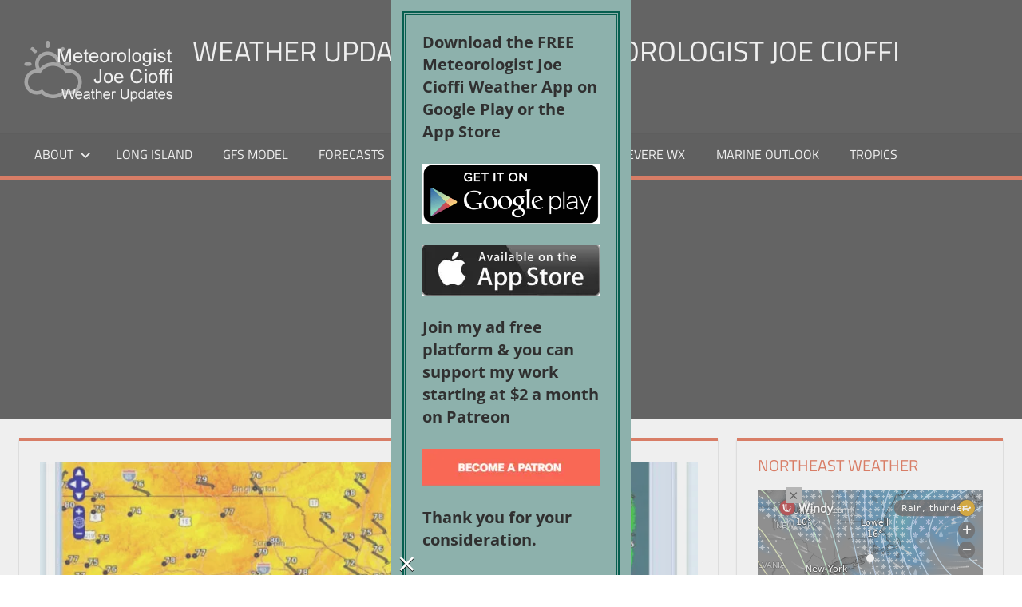

--- FILE ---
content_type: text/html; charset=UTF-8
request_url: https://www.meteorologistjoecioffi.com/clouds-to-sunshine-today-warmer-temperatures-ahead-thunderstorms-possible-thursday/
body_size: 16056
content:
<!DOCTYPE html>
<html lang="en-US">
<head>
<meta charset="UTF-8">
<meta name="viewport" content="width=device-width, initial-scale=1">
<link rel="profile" href="http://gmpg.org/xfn/11">
<link rel="pingback" href="https://www.meteorologistjoecioffi.com/xmlrpc.php">
<title>Clouds to Sunshine Today Warmer Temperatures Ahead Thunderstorms Possible Thursday &#8211; Weather Updates 24/7 by Meteorologist joe cioffi</title>
<meta name='robots' content='max-image-preview:large' />
<!-- Jetpack Site Verification Tags -->
<meta name="google-site-verification" content="BZ3-Fy3-bq44r1N8s3LQGANsBUw" />
<link rel="amphtml" href="https://www.meteorologistjoecioffi.com/clouds-to-sunshine-today-warmer-temperatures-ahead-thunderstorms-possible-thursday/amp/" /><meta name="generator" content="AMP for WP 1.1.11"/><link rel='dns-prefetch' href='//stats.wp.com' />
<link rel='dns-prefetch' href='//v0.wordpress.com' />
<link rel='dns-prefetch' href='//efb5ockcwh7.exactdn.com' />
<link rel='preconnect' href='//efb5ockcwh7.exactdn.com' />
<link rel="alternate" type="application/rss+xml" title="Weather Updates 24/7 by Meteorologist joe cioffi &raquo; Feed" href="https://www.meteorologistjoecioffi.com/feed/" />
<link rel="alternate" type="application/rss+xml" title="Weather Updates 24/7 by Meteorologist joe cioffi &raquo; Comments Feed" href="https://www.meteorologistjoecioffi.com/comments/feed/" />
<link rel="alternate" title="oEmbed (JSON)" type="application/json+oembed" href="https://www.meteorologistjoecioffi.com/wp-json/oembed/1.0/embed?url=https%3A%2F%2Fwww.meteorologistjoecioffi.com%2Fclouds-to-sunshine-today-warmer-temperatures-ahead-thunderstorms-possible-thursday%2F" />
<link rel="alternate" title="oEmbed (XML)" type="text/xml+oembed" href="https://www.meteorologistjoecioffi.com/wp-json/oembed/1.0/embed?url=https%3A%2F%2Fwww.meteorologistjoecioffi.com%2Fclouds-to-sunshine-today-warmer-temperatures-ahead-thunderstorms-possible-thursday%2F&#038;format=xml" />
<style id='wp-img-auto-sizes-contain-inline-css'>
img:is([sizes=auto i],[sizes^="auto," i]){contain-intrinsic-size:3000px 1500px}
/*# sourceURL=wp-img-auto-sizes-contain-inline-css */
</style>
<link rel='stylesheet' id='jetpack_related-posts-css' href='https://efb5ockcwh7.exactdn.com/wp-content/plugins/jetpack/modules/related-posts/related-posts.css?m=1767816273' media='all' />
<link rel='stylesheet' id='tortuga-theme-fonts-css' href='https://efb5ockcwh7.exactdn.com/wp-content/fonts/c8069455098ce6c4b24cdc3e474570b2.css?m=831' media='all' />
<style id='wp-block-library-inline-css'>
:root{--wp-block-synced-color:#7a00df;--wp-block-synced-color--rgb:122,0,223;--wp-bound-block-color:var(--wp-block-synced-color);--wp-editor-canvas-background:#ddd;--wp-admin-theme-color:#007cba;--wp-admin-theme-color--rgb:0,124,186;--wp-admin-theme-color-darker-10:#006ba1;--wp-admin-theme-color-darker-10--rgb:0,107,160.5;--wp-admin-theme-color-darker-20:#005a87;--wp-admin-theme-color-darker-20--rgb:0,90,135;--wp-admin-border-width-focus:2px}@media (min-resolution:192dpi){:root{--wp-admin-border-width-focus:1.5px}}.wp-element-button{cursor:pointer}:root .has-very-light-gray-background-color{background-color:#eee}:root .has-very-dark-gray-background-color{background-color:#313131}:root .has-very-light-gray-color{color:#eee}:root .has-very-dark-gray-color{color:#313131}:root .has-vivid-green-cyan-to-vivid-cyan-blue-gradient-background{background:linear-gradient(135deg,#00d084,#0693e3)}:root .has-purple-crush-gradient-background{background:linear-gradient(135deg,#34e2e4,#4721fb 50%,#ab1dfe)}:root .has-hazy-dawn-gradient-background{background:linear-gradient(135deg,#faaca8,#dad0ec)}:root .has-subdued-olive-gradient-background{background:linear-gradient(135deg,#fafae1,#67a671)}:root .has-atomic-cream-gradient-background{background:linear-gradient(135deg,#fdd79a,#004a59)}:root .has-nightshade-gradient-background{background:linear-gradient(135deg,#330968,#31cdcf)}:root .has-midnight-gradient-background{background:linear-gradient(135deg,#020381,#2874fc)}:root{--wp--preset--font-size--normal:16px;--wp--preset--font-size--huge:42px}.has-regular-font-size{font-size:1em}.has-larger-font-size{font-size:2.625em}.has-normal-font-size{font-size:var(--wp--preset--font-size--normal)}.has-huge-font-size{font-size:var(--wp--preset--font-size--huge)}.has-text-align-center{text-align:center}.has-text-align-left{text-align:left}.has-text-align-right{text-align:right}.has-fit-text{white-space:nowrap!important}#end-resizable-editor-section{display:none}.aligncenter{clear:both}.items-justified-left{justify-content:flex-start}.items-justified-center{justify-content:center}.items-justified-right{justify-content:flex-end}.items-justified-space-between{justify-content:space-between}.screen-reader-text{border:0;clip-path:inset(50%);height:1px;margin:-1px;overflow:hidden;padding:0;position:absolute;width:1px;word-wrap:normal!important}.screen-reader-text:focus{background-color:#ddd;clip-path:none;color:#444;display:block;font-size:1em;height:auto;left:5px;line-height:normal;padding:15px 23px 14px;text-decoration:none;top:5px;width:auto;z-index:100000}html :where(.has-border-color){border-style:solid}html :where([style*=border-top-color]){border-top-style:solid}html :where([style*=border-right-color]){border-right-style:solid}html :where([style*=border-bottom-color]){border-bottom-style:solid}html :where([style*=border-left-color]){border-left-style:solid}html :where([style*=border-width]){border-style:solid}html :where([style*=border-top-width]){border-top-style:solid}html :where([style*=border-right-width]){border-right-style:solid}html :where([style*=border-bottom-width]){border-bottom-style:solid}html :where([style*=border-left-width]){border-left-style:solid}html :where(img[class*=wp-image-]){height:auto;max-width:100%}:where(figure){margin:0 0 1em}html :where(.is-position-sticky){--wp-admin--admin-bar--position-offset:var(--wp-admin--admin-bar--height,0px)}@media screen and (max-width:600px){html :where(.is-position-sticky){--wp-admin--admin-bar--position-offset:0px}}
/*# sourceURL=wp-block-library-inline-css */
</style><style id='global-styles-inline-css'>
:root{--wp--preset--aspect-ratio--square: 1;--wp--preset--aspect-ratio--4-3: 4/3;--wp--preset--aspect-ratio--3-4: 3/4;--wp--preset--aspect-ratio--3-2: 3/2;--wp--preset--aspect-ratio--2-3: 2/3;--wp--preset--aspect-ratio--16-9: 16/9;--wp--preset--aspect-ratio--9-16: 9/16;--wp--preset--color--black: #000000;--wp--preset--color--cyan-bluish-gray: #abb8c3;--wp--preset--color--white: #ffffff;--wp--preset--color--pale-pink: #f78da7;--wp--preset--color--vivid-red: #cf2e2e;--wp--preset--color--luminous-vivid-orange: #ff6900;--wp--preset--color--luminous-vivid-amber: #fcb900;--wp--preset--color--light-green-cyan: #7bdcb5;--wp--preset--color--vivid-green-cyan: #00d084;--wp--preset--color--pale-cyan-blue: #8ed1fc;--wp--preset--color--vivid-cyan-blue: #0693e3;--wp--preset--color--vivid-purple: #9b51e0;--wp--preset--color--primary: #dd5533;--wp--preset--color--secondary: #c43c1a;--wp--preset--color--tertiary: #aa2200;--wp--preset--color--accent: #3355dd;--wp--preset--color--highlight: #2bc41a;--wp--preset--color--light-gray: #f0f0f0;--wp--preset--color--gray: #999999;--wp--preset--color--dark-gray: #303030;--wp--preset--gradient--vivid-cyan-blue-to-vivid-purple: linear-gradient(135deg,rgb(6,147,227) 0%,rgb(155,81,224) 100%);--wp--preset--gradient--light-green-cyan-to-vivid-green-cyan: linear-gradient(135deg,rgb(122,220,180) 0%,rgb(0,208,130) 100%);--wp--preset--gradient--luminous-vivid-amber-to-luminous-vivid-orange: linear-gradient(135deg,rgb(252,185,0) 0%,rgb(255,105,0) 100%);--wp--preset--gradient--luminous-vivid-orange-to-vivid-red: linear-gradient(135deg,rgb(255,105,0) 0%,rgb(207,46,46) 100%);--wp--preset--gradient--very-light-gray-to-cyan-bluish-gray: linear-gradient(135deg,rgb(238,238,238) 0%,rgb(169,184,195) 100%);--wp--preset--gradient--cool-to-warm-spectrum: linear-gradient(135deg,rgb(74,234,220) 0%,rgb(151,120,209) 20%,rgb(207,42,186) 40%,rgb(238,44,130) 60%,rgb(251,105,98) 80%,rgb(254,248,76) 100%);--wp--preset--gradient--blush-light-purple: linear-gradient(135deg,rgb(255,206,236) 0%,rgb(152,150,240) 100%);--wp--preset--gradient--blush-bordeaux: linear-gradient(135deg,rgb(254,205,165) 0%,rgb(254,45,45) 50%,rgb(107,0,62) 100%);--wp--preset--gradient--luminous-dusk: linear-gradient(135deg,rgb(255,203,112) 0%,rgb(199,81,192) 50%,rgb(65,88,208) 100%);--wp--preset--gradient--pale-ocean: linear-gradient(135deg,rgb(255,245,203) 0%,rgb(182,227,212) 50%,rgb(51,167,181) 100%);--wp--preset--gradient--electric-grass: linear-gradient(135deg,rgb(202,248,128) 0%,rgb(113,206,126) 100%);--wp--preset--gradient--midnight: linear-gradient(135deg,rgb(2,3,129) 0%,rgb(40,116,252) 100%);--wp--preset--font-size--small: 13px;--wp--preset--font-size--medium: 20px;--wp--preset--font-size--large: 36px;--wp--preset--font-size--x-large: 42px;--wp--preset--spacing--20: 0.44rem;--wp--preset--spacing--30: 0.67rem;--wp--preset--spacing--40: 1rem;--wp--preset--spacing--50: 1.5rem;--wp--preset--spacing--60: 2.25rem;--wp--preset--spacing--70: 3.38rem;--wp--preset--spacing--80: 5.06rem;--wp--preset--shadow--natural: 6px 6px 9px rgba(0, 0, 0, 0.2);--wp--preset--shadow--deep: 12px 12px 50px rgba(0, 0, 0, 0.4);--wp--preset--shadow--sharp: 6px 6px 0px rgba(0, 0, 0, 0.2);--wp--preset--shadow--outlined: 6px 6px 0px -3px rgb(255, 255, 255), 6px 6px rgb(0, 0, 0);--wp--preset--shadow--crisp: 6px 6px 0px rgb(0, 0, 0);}:where(.is-layout-flex){gap: 0.5em;}:where(.is-layout-grid){gap: 0.5em;}body .is-layout-flex{display: flex;}.is-layout-flex{flex-wrap: wrap;align-items: center;}.is-layout-flex > :is(*, div){margin: 0;}body .is-layout-grid{display: grid;}.is-layout-grid > :is(*, div){margin: 0;}:where(.wp-block-columns.is-layout-flex){gap: 2em;}:where(.wp-block-columns.is-layout-grid){gap: 2em;}:where(.wp-block-post-template.is-layout-flex){gap: 1.25em;}:where(.wp-block-post-template.is-layout-grid){gap: 1.25em;}.has-black-color{color: var(--wp--preset--color--black) !important;}.has-cyan-bluish-gray-color{color: var(--wp--preset--color--cyan-bluish-gray) !important;}.has-white-color{color: var(--wp--preset--color--white) !important;}.has-pale-pink-color{color: var(--wp--preset--color--pale-pink) !important;}.has-vivid-red-color{color: var(--wp--preset--color--vivid-red) !important;}.has-luminous-vivid-orange-color{color: var(--wp--preset--color--luminous-vivid-orange) !important;}.has-luminous-vivid-amber-color{color: var(--wp--preset--color--luminous-vivid-amber) !important;}.has-light-green-cyan-color{color: var(--wp--preset--color--light-green-cyan) !important;}.has-vivid-green-cyan-color{color: var(--wp--preset--color--vivid-green-cyan) !important;}.has-pale-cyan-blue-color{color: var(--wp--preset--color--pale-cyan-blue) !important;}.has-vivid-cyan-blue-color{color: var(--wp--preset--color--vivid-cyan-blue) !important;}.has-vivid-purple-color{color: var(--wp--preset--color--vivid-purple) !important;}.has-black-background-color{background-color: var(--wp--preset--color--black) !important;}.has-cyan-bluish-gray-background-color{background-color: var(--wp--preset--color--cyan-bluish-gray) !important;}.has-white-background-color{background-color: var(--wp--preset--color--white) !important;}.has-pale-pink-background-color{background-color: var(--wp--preset--color--pale-pink) !important;}.has-vivid-red-background-color{background-color: var(--wp--preset--color--vivid-red) !important;}.has-luminous-vivid-orange-background-color{background-color: var(--wp--preset--color--luminous-vivid-orange) !important;}.has-luminous-vivid-amber-background-color{background-color: var(--wp--preset--color--luminous-vivid-amber) !important;}.has-light-green-cyan-background-color{background-color: var(--wp--preset--color--light-green-cyan) !important;}.has-vivid-green-cyan-background-color{background-color: var(--wp--preset--color--vivid-green-cyan) !important;}.has-pale-cyan-blue-background-color{background-color: var(--wp--preset--color--pale-cyan-blue) !important;}.has-vivid-cyan-blue-background-color{background-color: var(--wp--preset--color--vivid-cyan-blue) !important;}.has-vivid-purple-background-color{background-color: var(--wp--preset--color--vivid-purple) !important;}.has-black-border-color{border-color: var(--wp--preset--color--black) !important;}.has-cyan-bluish-gray-border-color{border-color: var(--wp--preset--color--cyan-bluish-gray) !important;}.has-white-border-color{border-color: var(--wp--preset--color--white) !important;}.has-pale-pink-border-color{border-color: var(--wp--preset--color--pale-pink) !important;}.has-vivid-red-border-color{border-color: var(--wp--preset--color--vivid-red) !important;}.has-luminous-vivid-orange-border-color{border-color: var(--wp--preset--color--luminous-vivid-orange) !important;}.has-luminous-vivid-amber-border-color{border-color: var(--wp--preset--color--luminous-vivid-amber) !important;}.has-light-green-cyan-border-color{border-color: var(--wp--preset--color--light-green-cyan) !important;}.has-vivid-green-cyan-border-color{border-color: var(--wp--preset--color--vivid-green-cyan) !important;}.has-pale-cyan-blue-border-color{border-color: var(--wp--preset--color--pale-cyan-blue) !important;}.has-vivid-cyan-blue-border-color{border-color: var(--wp--preset--color--vivid-cyan-blue) !important;}.has-vivid-purple-border-color{border-color: var(--wp--preset--color--vivid-purple) !important;}.has-vivid-cyan-blue-to-vivid-purple-gradient-background{background: var(--wp--preset--gradient--vivid-cyan-blue-to-vivid-purple) !important;}.has-light-green-cyan-to-vivid-green-cyan-gradient-background{background: var(--wp--preset--gradient--light-green-cyan-to-vivid-green-cyan) !important;}.has-luminous-vivid-amber-to-luminous-vivid-orange-gradient-background{background: var(--wp--preset--gradient--luminous-vivid-amber-to-luminous-vivid-orange) !important;}.has-luminous-vivid-orange-to-vivid-red-gradient-background{background: var(--wp--preset--gradient--luminous-vivid-orange-to-vivid-red) !important;}.has-very-light-gray-to-cyan-bluish-gray-gradient-background{background: var(--wp--preset--gradient--very-light-gray-to-cyan-bluish-gray) !important;}.has-cool-to-warm-spectrum-gradient-background{background: var(--wp--preset--gradient--cool-to-warm-spectrum) !important;}.has-blush-light-purple-gradient-background{background: var(--wp--preset--gradient--blush-light-purple) !important;}.has-blush-bordeaux-gradient-background{background: var(--wp--preset--gradient--blush-bordeaux) !important;}.has-luminous-dusk-gradient-background{background: var(--wp--preset--gradient--luminous-dusk) !important;}.has-pale-ocean-gradient-background{background: var(--wp--preset--gradient--pale-ocean) !important;}.has-electric-grass-gradient-background{background: var(--wp--preset--gradient--electric-grass) !important;}.has-midnight-gradient-background{background: var(--wp--preset--gradient--midnight) !important;}.has-small-font-size{font-size: var(--wp--preset--font-size--small) !important;}.has-medium-font-size{font-size: var(--wp--preset--font-size--medium) !important;}.has-large-font-size{font-size: var(--wp--preset--font-size--large) !important;}.has-x-large-font-size{font-size: var(--wp--preset--font-size--x-large) !important;}
/*# sourceURL=global-styles-inline-css */
</style>
<style id='classic-theme-styles-inline-css'>
/*! This file is auto-generated */
.wp-block-button__link{color:#fff;background-color:#32373c;border-radius:9999px;box-shadow:none;text-decoration:none;padding:calc(.667em + 2px) calc(1.333em + 2px);font-size:1.125em}.wp-block-file__button{background:#32373c;color:#fff;text-decoration:none}
/*# sourceURL=/wp-includes/css/classic-themes.min.css */
</style>
<link rel='stylesheet' id='cleantalk-public-css-css' href='https://efb5ockcwh7.exactdn.com/wp-content/plugins/cleantalk-spam-protect/css/cleantalk-public.min.css?m=1769436567' media='all' />
<link rel='stylesheet' id='cleantalk-email-decoder-css-css' href='https://efb5ockcwh7.exactdn.com/wp-content/plugins/cleantalk-spam-protect/css/cleantalk-email-decoder.min.css?m=1769436567' media='all' />
<link rel='stylesheet' id='srr-css.css-css' href='https://efb5ockcwh7.exactdn.com/wp-content/plugins/ge-rss-reader/assets/css/srr-css.css?m=1462830466' media='' />
<link rel='stylesheet' id='wppopups-base-css' href='https://efb5ockcwh7.exactdn.com/wp-content/plugins/wp-popups-lite/src/assets/css/wppopups-base.css?m=1739542172' media='all' />
<link rel='stylesheet' id='tortuga-stylesheet-css' href='https://efb5ockcwh7.exactdn.com/wp-content/themes/tortuga/style.css?m=1768176835' media='all' />
<style id='tortuga-stylesheet-inline-css'>
.site-description { position: absolute; clip: rect(1px, 1px, 1px, 1px); width: 1px; height: 1px; overflow: hidden; }
/*# sourceURL=tortuga-stylesheet-inline-css */
</style>
<link rel='stylesheet' id='tortuga-safari-flexbox-fixes-css' href='https://efb5ockcwh7.exactdn.com/wp-content/themes/tortuga/assets/css/safari-flexbox-fixes.css?m=1768176835' media='all' />
<link rel="https://api.w.org/" href="https://www.meteorologistjoecioffi.com/wp-json/" /><link rel="alternate" title="JSON" type="application/json" href="https://www.meteorologistjoecioffi.com/wp-json/wp/v2/posts/308018" /><link rel="EditURI" type="application/rsd+xml" title="RSD" href="https://www.meteorologistjoecioffi.com/xmlrpc.php?rsd" />
<meta name="generator" content="WordPress 6.9" />
<link rel="canonical" href="https://www.meteorologistjoecioffi.com/clouds-to-sunshine-today-warmer-temperatures-ahead-thunderstorms-possible-thursday/" />
<link rel='shortlink' href='https://www.meteorologistjoecioffi.com/?p=308018' />
<style>img#wpstats{display:none}</style>
<meta name="description" content="SUPPORT THE FREE APP. SHOP AMAZON, JUST USE THE SEARCH BAR BUY WHAT YOU WANT! Clouds to Sunshine Today Warmer Temperatures Ahead Thunderstorms Possible Thursday Clouds to Sunshine Today Warmer Temperatures Ahead Thunderstorms Possible Thursday The weekend has not exactly been picture perfect but the slow trend to improving weather conditions continues today. We still&hellip;" />
<noscript><style>.lazyload[data-src]{display:none !important;}</style></noscript><style>.lazyload{background-image:none !important;}.lazyload:before{background-image:none !important;}</style><style type="text/css" id="custom-background-css">
body.custom-background { background-color: #ffffff; }
</style>
<!-- Jetpack Open Graph Tags -->
<meta property="og:type" content="article" />
<meta property="og:title" content="Clouds to Sunshine Today Warmer Temperatures Ahead Thunderstorms Possible Thursday" />
<meta property="og:url" content="https://www.meteorologistjoecioffi.com/clouds-to-sunshine-today-warmer-temperatures-ahead-thunderstorms-possible-thursday/" />
<meta property="og:description" content="SUPPORT THE FREE APP. SHOP AMAZON, JUST USE THE SEARCH BAR BUY WHAT YOU WANT! Clouds to Sunshine Today Warmer Temperatures Ahead Thunderstorms Possible Thursday Clouds to Sunshine Today Warmer Temp…" />
<meta property="article:published_time" content="2024-05-19T12:03:07+00:00" />
<meta property="article:modified_time" content="2024-05-19T12:03:07+00:00" />
<meta property="og:site_name" content="Weather Updates 24/7 by Meteorologist joe cioffi" />
<meta property="og:image" content="https://efb5ockcwh7.exactdn.com/wp-content/uploads/2024/05/sunday-4.jpg?strip=all" />
<meta property="og:image:width" content="1271" />
<meta property="og:image:height" content="643" />
<meta property="og:image:alt" content="" />
<meta property="og:locale" content="en_US" />
<meta name="twitter:site" content="@joecioffi" />
<meta name="twitter:text:title" content="Clouds to Sunshine Today Warmer Temperatures Ahead Thunderstorms Possible Thursday" />
<meta name="twitter:image" content="https://efb5ockcwh7.exactdn.com/wp-content/uploads/2024/05/sunday-4.jpg?strip=all&#038;w=640" />
<meta name="twitter:card" content="summary_large_image" />
<!-- End Jetpack Open Graph Tags -->
<!-- Google Tag Manager -->
<!-- End Google Tag Manager -->
<meta property="https://meteorologistjoecioffi.com" content="174036260386" />
<style type="text/css" id="spu-css-32357" class="spu-css">		#spu-bg-32357 {
background-color: rgba(205, 205, 205, 0.33);
}
#spu-32357 .spu-close {
font-size: 40px;
color: rgb(255, 255, 255);
text-shadow: 0 1px 0 #000;
}
#spu-32357 .spu-close:hover {
color: #000;
}
#spu-32357 {
background-color: rgb(141, 177, 172);
max-width: 300px;
border-radius: 0px;
height: auto;
box-shadow:  0px 0px 0px 0px #1b1a1a;
}
#spu-32357 .spu-container {
border: 5px double;
border-color: rgb(6, 94, 79);
border-radius: 0px;
margin: 14px;
padding: 20px;
height: calc(100% - 28px);
}
</style>
<link rel="icon" href="https://efb5ockcwh7.exactdn.com/wp-content/uploads/2016/05/cropped-Screen-Shot-2016-05-03-at-4.20.25-PM.png?strip=all&#038;resize=32%2C32" sizes="32x32" />
<link rel="icon" href="https://efb5ockcwh7.exactdn.com/wp-content/uploads/2016/05/cropped-Screen-Shot-2016-05-03-at-4.20.25-PM.png?strip=all&#038;resize=192%2C192" sizes="192x192" />
<link rel="apple-touch-icon" href="https://efb5ockcwh7.exactdn.com/wp-content/uploads/2016/05/cropped-Screen-Shot-2016-05-03-at-4.20.25-PM.png?strip=all&#038;resize=180%2C180" />
<meta name="msapplication-TileImage" content="https://efb5ockcwh7.exactdn.com/wp-content/uploads/2016/05/cropped-Screen-Shot-2016-05-03-at-4.20.25-PM.png?strip=all&#038;resize=270%2C270" />
<!-- ## NXS/OG ## --><!-- ## NXSOGTAGS ## --><!-- ## NXS/OG ## -->
<link rel='stylesheet' id='jetpack_display_posts_widget-css' href='https://efb5ockcwh7.exactdn.com/wp-content/plugins/jetpack/modules/widgets/wordpress-post-widget/style.css?m=1767816273' media='all' />
</head>
<body class="wp-singular post-template-default single single-post postid-308018 single-format-standard custom-background wp-custom-logo wp-embed-responsive wp-theme-tortuga post-layout-two-columns post-layout-columns">
<!-- Google Tag Manager -->
<!-- End Google Tag Manager -->
<div id="page" class="hfeed site">
<a class="skip-link screen-reader-text" href="#content">Skip to content</a>
<header id="masthead" class="site-header clearfix" role="banner">
<div class="header-main container clearfix">
<div id="logo" class="site-branding clearfix">
<a href="https://www.meteorologistjoecioffi.com/" class="custom-logo-link" rel="home"><img width="200" height="90" src="[data-uri]" class="custom-logo lazyload" alt="Weather Updates 24/7 by Meteorologist joe cioffi" decoding="async"   data-src="https://efb5ockcwh7.exactdn.com/wp-content/uploads/2015/12/logo.png?strip=all" data-srcset="https://efb5ockcwh7.exactdn.com/wp-content/uploads/2015/12/logo.png?strip=all 200w, https://efb5ockcwh7.exactdn.com/wp-content/uploads/2015/12/logo.png?strip=all&amp;w=80 80w" data-sizes="auto" data-eio-rwidth="200" data-eio-rheight="90" /><noscript><img width="200" height="90" src="https://efb5ockcwh7.exactdn.com/wp-content/uploads/2015/12/logo.png?strip=all" class="custom-logo" alt="Weather Updates 24/7 by Meteorologist joe cioffi" decoding="async" srcset="https://efb5ockcwh7.exactdn.com/wp-content/uploads/2015/12/logo.png?strip=all 200w, https://efb5ockcwh7.exactdn.com/wp-content/uploads/2015/12/logo.png?strip=all&amp;w=80 80w" sizes="(max-width: 200px) 100vw, 200px" data-eio="l" /></noscript></a>					
<p class="site-title"><a href="https://www.meteorologistjoecioffi.com/" rel="home">Weather Updates 24/7 by Meteorologist joe cioffi</a></p>
<p class="site-description">Weather Blog</p>
</div><!-- .site-branding -->
<div class="header-widgets clearfix">
<aside id="custom_html-28" class="widget_text header-widget widget_custom_html"><div class="textwidget custom-html-widget"><!-- Global site tag (gtag.js) - Google Analytics -->
</div></aside><aside id="custom_html-24" class="widget_text header-widget widget_custom_html"><div class="textwidget custom-html-widget"></div></aside><aside id="custom_html-20" class="widget_text header-widget widget_custom_html"><div class="textwidget custom-html-widget"><!-- //Connect Container: joecioffi-->
</div></aside>
</div><!-- .header-widgets -->
</div><!-- .header-main -->
<div id="main-navigation-wrap" class="primary-navigation-wrap">
<div class="primary-navigation-container container">
<button class="primary-menu-toggle menu-toggle" aria-controls="primary-menu" aria-expanded="false" >
<svg class="icon icon-menu" aria-hidden="true" role="img"> <use xlink:href="https://www.meteorologistjoecioffi.com/wp-content/themes/tortuga/assets/icons/genericons-neue.svg#menu"></use> </svg><svg class="icon icon-close" aria-hidden="true" role="img"> <use xlink:href="https://www.meteorologistjoecioffi.com/wp-content/themes/tortuga/assets/icons/genericons-neue.svg#close"></use> </svg>				<span class="menu-toggle-text">Menu</span>
</button>
<div class="primary-navigation">
<nav id="site-navigation" class="main-navigation" role="navigation"  aria-label="Primary Menu">
<ul id="primary-menu" class="menu"><li id="menu-item-38" class="menu-item menu-item-type-post_type menu-item-object-page menu-item-has-children menu-item-38"><a href="https://www.meteorologistjoecioffi.com/about/">About<svg class="icon icon-expand" aria-hidden="true" role="img"> <use xlink:href="https://www.meteorologistjoecioffi.com/wp-content/themes/tortuga/assets/icons/genericons-neue.svg#expand"></use> </svg></a>
<ul class="sub-menu">
<li id="menu-item-388" class="menu-item menu-item-type-post_type menu-item-object-page menu-item-388"><a href="https://www.meteorologistjoecioffi.com/joestradamus/">Joestradamus</a></li>
</ul>
</li>
<li id="menu-item-7996" class="menu-item menu-item-type-custom menu-item-object-custom menu-item-7996"><a href="http://weatherlongisland.com">LONG ISLAND</a></li>
<li id="menu-item-120" class="menu-item menu-item-type-post_type menu-item-object-page menu-item-120"><a href="https://www.meteorologistjoecioffi.com/gfs/">GFS Model</a></li>
<li id="menu-item-102" class="menu-item menu-item-type-custom menu-item-object-custom menu-item-has-children menu-item-102"><a href="#">Forecasts<svg class="icon icon-expand" aria-hidden="true" role="img"> <use xlink:href="https://www.meteorologistjoecioffi.com/wp-content/themes/tortuga/assets/icons/genericons-neue.svg#expand"></use> </svg></a>
<ul class="sub-menu">
<li id="menu-item-164" class="menu-item menu-item-type-post_type menu-item-object-page current_page_parent menu-item-164"><a href="https://www.meteorologistjoecioffi.com/joes-forecast/">Joe’s Forecast</a></li>
<li id="menu-item-61" class="menu-item menu-item-type-post_type menu-item-object-page menu-item-61"><a href="https://www.meteorologistjoecioffi.com/ny-forecast/">New York</a></li>
<li id="menu-item-71" class="menu-item menu-item-type-post_type menu-item-object-page menu-item-71"><a href="https://www.meteorologistjoecioffi.com/nj-forecast/">New Jersey</a></li>
<li id="menu-item-62" class="menu-item menu-item-type-post_type menu-item-object-page menu-item-62"><a href="https://www.meteorologistjoecioffi.com/connecticut-forecast/">Connecticut</a></li>
<li id="menu-item-88" class="menu-item menu-item-type-post_type menu-item-object-page menu-item-88"><a href="https://www.meteorologistjoecioffi.com/phi-forecast/">Philadelphia</a></li>
<li id="menu-item-70" class="menu-item menu-item-type-post_type menu-item-object-page menu-item-70"><a href="https://www.meteorologistjoecioffi.com/sepa-forecast/">SouthEast Pennsylvania</a></li>
<li id="menu-item-89" class="menu-item menu-item-type-post_type menu-item-object-page menu-item-89"><a href="https://www.meteorologistjoecioffi.com/scpa-forecast/">South-Central Pennsylvania</a></li>
<li id="menu-item-224" class="menu-item menu-item-type-post_type menu-item-object-page menu-item-224"><a href="https://www.meteorologistjoecioffi.com/northeast-pennsylvania-forecast/">NorthEast Pennsylvania</a></li>
</ul>
</li>
<li id="menu-item-100" class="menu-item menu-item-type-custom menu-item-object-custom menu-item-has-children menu-item-100"><a href="#">Winter<svg class="icon icon-expand" aria-hidden="true" role="img"> <use xlink:href="https://www.meteorologistjoecioffi.com/wp-content/themes/tortuga/assets/icons/genericons-neue.svg#expand"></use> </svg></a>
<ul class="sub-menu">
<li id="menu-item-101" class="menu-item menu-item-type-post_type menu-item-object-page menu-item-101"><a href="https://www.meteorologistjoecioffi.com/snow-forecast-maps-thursday-10272016/">Snow Forecasts</a></li>
<li id="menu-item-111" class="menu-item menu-item-type-post_type menu-item-object-page menu-item-111"><a href="https://www.meteorologistjoecioffi.com/joes-snow-forecast/">Joe’s Snow Forecast</a></li>
</ul>
</li>
<li id="menu-item-134" class="menu-item menu-item-type-post_type menu-item-object-page menu-item-134"><a href="https://www.meteorologistjoecioffi.com/ecmwf/">EURO Model</a></li>
<li id="menu-item-147" class="menu-item menu-item-type-post_type menu-item-object-page menu-item-147"><a href="https://www.meteorologistjoecioffi.com/severewx/">Severe Wx</a></li>
<li id="menu-item-153" class="menu-item menu-item-type-post_type menu-item-object-page menu-item-153"><a href="https://www.meteorologistjoecioffi.com/marine-outlook/">Marine Outlook</a></li>
<li id="menu-item-233" class="menu-item menu-item-type-post_type menu-item-object-page menu-item-233"><a href="https://www.meteorologistjoecioffi.com/tropical-forecast/">Tropics</a></li>
</ul>				</nav><!-- #site-navigation -->
</div><!-- .primary-navigation -->
</div>
</div>
</header><!-- #masthead -->
<div id="content" class="site-content container clearfix">
<section id="primary" class="content-single content-area">
<main id="main" class="site-main" role="main">
<article id="post-308018" class="post-308018 post type-post status-publish format-standard has-post-thumbnail hentry category-joes-forecast category-long-island">
<img width="900" height="400" src="[data-uri]" class="attachment-post-thumbnail size-post-thumbnail wp-post-image lazyload" alt="" decoding="async" fetchpriority="high"   data-src="https://efb5ockcwh7.exactdn.com/wp-content/uploads/2024/05/sunday-4-900x400.jpg?strip=all" data-srcset="https://efb5ockcwh7.exactdn.com/wp-content/uploads/2024/05/sunday-4-900x400.jpg?strip=all 900w, https://efb5ockcwh7.exactdn.com/wp-content/uploads/2024/05/sunday-4.jpg?strip=all&amp;zoom=0.2&amp;resize=900%2C400 180w, https://efb5ockcwh7.exactdn.com/wp-content/uploads/2024/05/sunday-4.jpg?strip=all&amp;zoom=0.4&amp;resize=900%2C400 360w, https://efb5ockcwh7.exactdn.com/wp-content/uploads/2024/05/sunday-4.jpg?strip=all&amp;zoom=0.6&amp;resize=900%2C400 540w, https://efb5ockcwh7.exactdn.com/wp-content/uploads/2024/05/sunday-4.jpg?strip=all&amp;zoom=0.8&amp;resize=900%2C400 720w" data-sizes="auto" data-eio-rwidth="900" data-eio-rheight="400" /><noscript><img width="900" height="400" src="https://efb5ockcwh7.exactdn.com/wp-content/uploads/2024/05/sunday-4-900x400.jpg?strip=all" class="attachment-post-thumbnail size-post-thumbnail wp-post-image" alt="" decoding="async" fetchpriority="high" srcset="https://efb5ockcwh7.exactdn.com/wp-content/uploads/2024/05/sunday-4-900x400.jpg?strip=all 900w, https://efb5ockcwh7.exactdn.com/wp-content/uploads/2024/05/sunday-4.jpg?strip=all&amp;zoom=0.2&amp;resize=900%2C400 180w, https://efb5ockcwh7.exactdn.com/wp-content/uploads/2024/05/sunday-4.jpg?strip=all&amp;zoom=0.4&amp;resize=900%2C400 360w, https://efb5ockcwh7.exactdn.com/wp-content/uploads/2024/05/sunday-4.jpg?strip=all&amp;zoom=0.6&amp;resize=900%2C400 540w, https://efb5ockcwh7.exactdn.com/wp-content/uploads/2024/05/sunday-4.jpg?strip=all&amp;zoom=0.8&amp;resize=900%2C400 720w" sizes="(max-width: 900px) 100vw, 900px" data-eio="l" /></noscript>
<header class="entry-header">
<h1 class="entry-title">Clouds to Sunshine Today Warmer Temperatures Ahead Thunderstorms Possible Thursday</h1>
<div class="entry-meta"><span class="meta-date"><svg class="icon icon-standard" aria-hidden="true" role="img"> <use xlink:href="https://www.meteorologistjoecioffi.com/wp-content/themes/tortuga/assets/icons/genericons-neue.svg#standard"></use> </svg><a href="https://www.meteorologistjoecioffi.com/clouds-to-sunshine-today-warmer-temperatures-ahead-thunderstorms-possible-thursday/" title="8:03 am" rel="bookmark"><time class="entry-date published updated" datetime="2024-05-19T08:03:07-04:00">May 19, 2024</time></a></span><span class="meta-author"> <svg class="icon icon-user" aria-hidden="true" role="img"> <use xlink:href="https://www.meteorologistjoecioffi.com/wp-content/themes/tortuga/assets/icons/genericons-neue.svg#user"></use> </svg><span class="author vcard"><a class="url fn n" href="https://www.meteorologistjoecioffi.com/author/joe/" title="View all posts by joseph" rel="author">joseph</a></span></span><span class="meta-category"> <svg class="icon icon-category" aria-hidden="true" role="img"> <use xlink:href="https://www.meteorologistjoecioffi.com/wp-content/themes/tortuga/assets/icons/genericons-neue.svg#category"></use> </svg><a href="https://www.meteorologistjoecioffi.com/category/joes-forecast/" rel="category tag">Joe's Forecast</a>, <a href="https://www.meteorologistjoecioffi.com/category/long-island/" rel="category tag">Long Island</a></span></div>
</header><!-- .entry-header -->
<div class="entry-content clearfix">
<div id="amzn-assoc-ad-8c616178-a440-46bb-8b60-c25e3e483a70"><a href="https://www.amazon.com/shop/meteorologistjoecioffi"><span style="color: #000000;"><strong><span style="color: #ff0000;">SUPPORT THE FREE APP. SHOP AMAZON, JUST USE THE SEARCH BAR BUY WHAT YOU WANT! </span></strong></span></a></div>
<div></div>
<p></p>
<h3 style="text-align: center;">Clouds to Sunshine Today Warmer Temperatures Ahead</h3>
<h3 style="text-align: center;">Thunderstorms Possible Thursday</h3>
<h3 style="text-align: center;"></h3>
<figure id="attachment_302175" aria-describedby="caption-attachment-302175" style="width: 595px" class="wp-caption aligncenter"><a href="https://shop.weatherflow.com/?ref=joeandjoeweathershow" target="_blank" rel="attachment noopener wp-att-302175"><img decoding="async" class="wp-image-302175 size-full lazyload" src="[data-uri]" alt="" width="595" height="429"   data-src="https://efb5ockcwh7.exactdn.com/wp-content/uploads/2023/04/tempest.jpg?strip=all" data-srcset="https://efb5ockcwh7.exactdn.com/wp-content/uploads/2023/04/tempest.jpg?strip=all 595w, https://efb5ockcwh7.exactdn.com/wp-content/uploads/2023/04/tempest.jpg?strip=all&amp;w=119 119w, https://efb5ockcwh7.exactdn.com/wp-content/uploads/2023/04/tempest.jpg?strip=all&amp;w=238 238w, https://efb5ockcwh7.exactdn.com/wp-content/uploads/2023/04/tempest.jpg?strip=all&amp;w=357 357w, https://efb5ockcwh7.exactdn.com/wp-content/uploads/2023/04/tempest.jpg?strip=all&amp;w=476 476w" data-sizes="auto" data-eio-rwidth="595" data-eio-rheight="429" /><noscript><img decoding="async" class="wp-image-302175 size-full" src="https://efb5ockcwh7.exactdn.com/wp-content/uploads/2023/04/tempest.jpg?strip=all" alt="" width="595" height="429" srcset="https://efb5ockcwh7.exactdn.com/wp-content/uploads/2023/04/tempest.jpg?strip=all 595w, https://efb5ockcwh7.exactdn.com/wp-content/uploads/2023/04/tempest.jpg?strip=all&amp;w=119 119w, https://efb5ockcwh7.exactdn.com/wp-content/uploads/2023/04/tempest.jpg?strip=all&amp;w=238 238w, https://efb5ockcwh7.exactdn.com/wp-content/uploads/2023/04/tempest.jpg?strip=all&amp;w=357 357w, https://efb5ockcwh7.exactdn.com/wp-content/uploads/2023/04/tempest.jpg?strip=all&amp;w=476 476w" sizes="(max-width: 595px) 100vw, 595px" data-eio="l" /></noscript></a><figcaption id="caption-attachment-302175" class="wp-caption-text">COUPON CODE WINTER2324 GET 10% OFF (Tempest is an affilate of Meteorologist Joe Cioffi &amp; earns commissions on sales.)</figcaption></figure>
<h3 style="text-align: center;">Clouds to Sunshine Today Warmer Temperatures Ahead</h3>
<h3 style="text-align: center;">Thunderstorms Possible Thursday</h3>
<p><a href="https://efb5ockcwh7.exactdn.com/wp-content/uploads/2024/05/sunday-3.jpg?strip=all&w=2560"><img decoding="async" class="aligncenter size-medium wp-image-308001 lazyload" src="[data-uri]" alt="" width="600" height="322"   data-src="https://efb5ockcwh7.exactdn.com/wp-content/uploads/2024/05/sunday-3-600x322.jpg?strip=all" data-srcset="https://efb5ockcwh7.exactdn.com/wp-content/uploads/2024/05/sunday-3-600x322.jpg?strip=all 600w, https://efb5ockcwh7.exactdn.com/wp-content/uploads/2024/05/sunday-3-1024x550.jpg?strip=all 1024w, https://efb5ockcwh7.exactdn.com/wp-content/uploads/2024/05/sunday-3-768x412.jpg?strip=all 768w, https://efb5ockcwh7.exactdn.com/wp-content/uploads/2024/05/sunday-3-780x420.jpg?strip=all 780w, https://efb5ockcwh7.exactdn.com/wp-content/uploads/2024/05/sunday-3.jpg?strip=all 1209w, https://efb5ockcwh7.exactdn.com/wp-content/uploads/2024/05/sunday-3.jpg?strip=all&amp;w=241 241w, https://efb5ockcwh7.exactdn.com/wp-content/uploads/2024/05/sunday-3.jpg?strip=all&amp;w=483 483w, https://efb5ockcwh7.exactdn.com/wp-content/uploads/2024/05/sunday-3.jpg?strip=all&amp;w=967 967w" data-sizes="auto" data-eio-rwidth="600" data-eio-rheight="322" /><noscript><img decoding="async" class="aligncenter size-medium wp-image-308001" src="https://efb5ockcwh7.exactdn.com/wp-content/uploads/2024/05/sunday-3-600x322.jpg?strip=all" alt="" width="600" height="322" srcset="https://efb5ockcwh7.exactdn.com/wp-content/uploads/2024/05/sunday-3-600x322.jpg?strip=all 600w, https://efb5ockcwh7.exactdn.com/wp-content/uploads/2024/05/sunday-3-1024x550.jpg?strip=all 1024w, https://efb5ockcwh7.exactdn.com/wp-content/uploads/2024/05/sunday-3-768x412.jpg?strip=all 768w, https://efb5ockcwh7.exactdn.com/wp-content/uploads/2024/05/sunday-3-780x420.jpg?strip=all 780w, https://efb5ockcwh7.exactdn.com/wp-content/uploads/2024/05/sunday-3.jpg?strip=all 1209w, https://efb5ockcwh7.exactdn.com/wp-content/uploads/2024/05/sunday-3.jpg?strip=all&amp;w=241 241w, https://efb5ockcwh7.exactdn.com/wp-content/uploads/2024/05/sunday-3.jpg?strip=all&amp;w=483 483w, https://efb5ockcwh7.exactdn.com/wp-content/uploads/2024/05/sunday-3.jpg?strip=all&amp;w=967 967w" sizes="(max-width: 600px) 100vw, 600px" data-eio="l" /></noscript></a></p>
<p>The weekend has not exactly been picture perfect but the slow trend to improving weather conditions continues today. We still have some clouds across the Northeast but the radars are quiet. Today starts 4 days of no rain in the forecast and that hasn&#8217;t happened since the first week of April. Today we will see increasing amounts of sunshine as we go through the day. We still have a bit of an onshore flow so temperatures along the coast will be mostly in the 60s while inland highs today will reach the 70s.</p>
<h4 style="text-align: center;">SATELLITE WITH LIGHTNING STRIKES</h4>
<h3 style="text-align: center;"><a href="https://cdn.star.nesdis.noaa.gov/GOES16/GLM/SECTOR/eus/EXTENT3/GOES16-EUS-EXTENT3-1000x1000.gif" target="_blank" rel="noopener noreferrer"><img decoding="async" class="aligncenter lazyload" style="-webkit-user-select: none; cursor: zoom-in;" src="[data-uri]" alt="storm free" width="559" height="363" data-src="https://cdn.star.nesdis.noaa.gov/GOES16/GLM/SECTOR/eus/EXTENT3/GOES16-EUS-EXTENT3-1000x1000.gif" data-eio-rwidth="1000" data-eio-rheight="1000" /><noscript><img decoding="async" class="aligncenter" style="-webkit-user-select: none; cursor: zoom-in;" src="https://cdn.star.nesdis.noaa.gov/GOES16/GLM/SECTOR/eus/EXTENT3/GOES16-EUS-EXTENT3-1000x1000.gif" alt="storm free" width="559" height="363" data-eio="l" /></noscript></a></h3>
<h4 style="text-align: center;">WEATHER RADAR</h4>
<h4 style="text-align: center;"></h4>
<h4><a href="https://radar.weather.gov/ridge/standard/NORTHEAST_loop.gif" target="_blank" rel="noopener noreferrer"><img decoding="async" class="aligncenter lazyload" src="[data-uri]" alt="storm free" width="559" height="363" data-src="https://radar.weather.gov/ridge/standard/NORTHEAST_loop.gif" data-eio-rwidth="559" data-eio-rheight="363" /><noscript><img decoding="async" class="aligncenter" src="https://radar.weather.gov/ridge/standard/NORTHEAST_loop.gif" alt="storm free" width="559" height="363" data-eio="l" /></noscript></a></h4>
<p>Tonight should be a night of mainly clear skies except for perhaps a few clouds along the coast. Most lows overnight will be in the 50s. Monday will be a nice day of sunshine. We will still be dealing with a wind off the ocean but temperatures have no place to go but higher. We will see highs reaching the mid 70s to around 80 degrees in areas inland and mid 60s to near 70 along the coast.</p>
<p><a href="https://efb5ockcwh7.exactdn.com/wp-content/uploads/2024/05/monday-3.jpg?strip=all&w=2560" target="_blank" rel="noopener"><img decoding="async" class="aligncenter wp-image-308012 size-medium lazyload" src="[data-uri]" alt="" width="600" height="311"   data-src="https://efb5ockcwh7.exactdn.com/wp-content/uploads/2024/05/monday-3-600x311.jpg?strip=all" data-srcset="https://efb5ockcwh7.exactdn.com/wp-content/uploads/2024/05/monday-3-600x311.jpg?strip=all 600w, https://efb5ockcwh7.exactdn.com/wp-content/uploads/2024/05/monday-3-1024x530.jpg?strip=all 1024w, https://efb5ockcwh7.exactdn.com/wp-content/uploads/2024/05/monday-3-768x398.jpg?strip=all 768w, https://efb5ockcwh7.exactdn.com/wp-content/uploads/2024/05/monday-3.jpg?strip=all 1236w, https://efb5ockcwh7.exactdn.com/wp-content/uploads/2024/05/monday-3.jpg?strip=all&amp;w=247 247w, https://efb5ockcwh7.exactdn.com/wp-content/uploads/2024/05/monday-3.jpg?strip=all&amp;w=494 494w" data-sizes="auto" data-eio-rwidth="600" data-eio-rheight="311" /><noscript><img decoding="async" class="aligncenter wp-image-308012 size-medium" src="https://efb5ockcwh7.exactdn.com/wp-content/uploads/2024/05/monday-3-600x311.jpg?strip=all" alt="" width="600" height="311" srcset="https://efb5ockcwh7.exactdn.com/wp-content/uploads/2024/05/monday-3-600x311.jpg?strip=all 600w, https://efb5ockcwh7.exactdn.com/wp-content/uploads/2024/05/monday-3-1024x530.jpg?strip=all 1024w, https://efb5ockcwh7.exactdn.com/wp-content/uploads/2024/05/monday-3-768x398.jpg?strip=all 768w, https://efb5ockcwh7.exactdn.com/wp-content/uploads/2024/05/monday-3.jpg?strip=all 1236w, https://efb5ockcwh7.exactdn.com/wp-content/uploads/2024/05/monday-3.jpg?strip=all&amp;w=247 247w, https://efb5ockcwh7.exactdn.com/wp-content/uploads/2024/05/monday-3.jpg?strip=all&amp;w=494 494w" sizes="(max-width: 600px) 100vw, 600px" data-eio="l" /></noscript></a></p>
<p>Tuesday and Wednesday we will be under a southwest flow both aloft and at the surface. This will allow temperatures to warm considerably for both Tuesday and Wednesday. We will see plenty of sunshine and very warm temperatures. Highs both days will be in the 80s with local sea breezes confined to coastal locations, south and east facing shorelines specifically.</p>
<p><a href="https://efb5ockcwh7.exactdn.com/wp-content/uploads/2024/05/gfsgif-18.gif?strip=all&w=2560" target="_blank" rel="noopener"><img decoding="async" class="aligncenter wp-image-308022 size-medium lazyload" src="[data-uri]" alt="" width="600" height="408"   data-src="https://efb5ockcwh7.exactdn.com/wp-content/uploads/2024/05/gfsgif-18-600x408.gif?strip=all" data-srcset="https://efb5ockcwh7.exactdn.com/wp-content/uploads/2024/05/gfsgif-18-600x408.gif?strip=all 600w, https://efb5ockcwh7.exactdn.com/wp-content/uploads/2024/05/gfsgif-18-768x522.gif?strip=all 768w, https://efb5ockcwh7.exactdn.com/wp-content/uploads/2024/05/gfsgif-18.gif?strip=all&amp;w=204 204w, https://efb5ockcwh7.exactdn.com/wp-content/uploads/2024/05/gfsgif-18.gif?strip=all&amp;w=409 409w, https://efb5ockcwh7.exactdn.com/wp-content/uploads/2024/05/gfsgif-18.gif?strip=all&amp;w=819 819w, https://efb5ockcwh7.exactdn.com/wp-content/uploads/2024/05/gfsgif-18.gif?strip=all 1024w" data-sizes="auto" data-eio-rwidth="600" data-eio-rheight="408" /><noscript><img decoding="async" class="aligncenter wp-image-308022 size-medium" src="https://efb5ockcwh7.exactdn.com/wp-content/uploads/2024/05/gfsgif-18-600x408.gif?strip=all" alt="" width="600" height="408" srcset="https://efb5ockcwh7.exactdn.com/wp-content/uploads/2024/05/gfsgif-18-600x408.gif?strip=all 600w, https://efb5ockcwh7.exactdn.com/wp-content/uploads/2024/05/gfsgif-18-768x522.gif?strip=all 768w, https://efb5ockcwh7.exactdn.com/wp-content/uploads/2024/05/gfsgif-18.gif?strip=all&amp;w=204 204w, https://efb5ockcwh7.exactdn.com/wp-content/uploads/2024/05/gfsgif-18.gif?strip=all&amp;w=409 409w, https://efb5ockcwh7.exactdn.com/wp-content/uploads/2024/05/gfsgif-18.gif?strip=all&amp;w=819 819w, https://efb5ockcwh7.exactdn.com/wp-content/uploads/2024/05/gfsgif-18.gif?strip=all 1024w" sizes="(max-width: 600px) 100vw, 600px" data-eio="l" /></noscript></a></p>
<p>Severe weather this week will begin in the Central Plains today and spread across the Mississippi Valley to the Great Lakes Monday and Tuesday but the storm system and cold front will stay west of the East Coast until Thursday when we could see some showers and thunderstorms later in the day. Highs Thursday will be in the 80s once again. Friday is getaway day for the Memorial Day holiday weekend and as long as the weather front keeps moving, and we think it will do just that, sunshine returns Friday with lower temperatures in the 70s. The Memorial Day holiday weekend is looking good for 2 of the three days.</p>
<h4></h4>
<h4 style="text-align: center;"><a href="https://www.meteorologistjoecioffi.com/index.php/2019/09/14/download-free-apps-join-patreon-for-extensive-weather-coverage/"><span style="color: #ff0000;">BE SURE TO DOWNLOAD THE FREE METEOROLOGIST JOE CIOFFI WEATHER APP &amp; </span></a></h4>
<h4 style="text-align: center;"><a href="https://www.meteorologistjoecioffi.com/index.php/2019/09/14/download-free-apps-join-patreon-for-extensive-weather-coverage/"><span style="color: #ff0000;">ANGRY BEN&#8217;S FREE WEATHER APP &#8220;THE ANGRY WEATHERMAN!</span></a></h4>
<h4></h4>
<h4 style="text-align: center;">MANY THANKS TO <span style="color: #ff0000;"><a style="color: #ff0000;" href="http://tropicaltidbits.com">TROPICAL TIDBITS</a></span> FOR THE USE OF MAPS</h4>
<p>Please note that with regards to any severe weather,  tropical storms, or hurricanes, should a storm be threatening, please consult your local <a href="https://weather.gov"><strong>National Weather Service office</strong></a> or your local government officials about what action you should be taking to protect life and property.</p>
<div id="amzn-assoc-ad-8c616178-a440-46bb-8b60-c25e3e483a70">
<div id="amzn-assoc-ad-8c616178-a440-46bb-8b60-c25e3e483a70"><a href="https://www.amazon.com/shop/meteorologistjoecioffi"><span style="color: #000000;"><strong><span style="color: #ff0000;">SUPPORT THE FREE APP. SHOP AMAZON, JUST USE THE SEARCH BAR BUY WHAT YOU WANT! </span></strong></span></a></div>
<div></div>
<p></p>
<p>(Amazon is an affilate of Meteorologist Joe Cioffi &amp; earns commissions on sales.)</p>
</div>
<div id='jp-relatedposts' class='jp-relatedposts' >
<h3 class="jp-relatedposts-headline"><em>Related</em></h3>
</div>
</div><!-- .entry-content -->
<footer class="entry-footer">
<nav class="navigation post-navigation" aria-label="Posts">
<h2 class="screen-reader-text">Post navigation</h2>
<div class="nav-links"><div class="nav-previous"><a href="https://www.meteorologistjoecioffi.com/the-weekend-not-perfect-but-not-terrible-week-ahead-outlook/" rel="prev"><span class="screen-reader-text">Previous Post:</span>The Weekend Not Perfect But Not Terrible Week Ahead Outlook</a></div><div class="nav-next"><a href="https://www.meteorologistjoecioffi.com/nice-monday-warm-80s-with-no-rain-tuesday-wednesday-chance-for-showers-or-a-thunderstorm-late-thursday/" rel="next"><span class="screen-reader-text">Next Post:</span>Nice Monday Warm 80s with no Rain Tuesday &#038; Wednesday, Chance for Showers or a Thunderstorm Late Thursday</a></div></div>
</nav>
</footer><!-- .entry-footer -->
</article>
</main><!-- #main -->
</section><!-- #primary -->
<section id="secondary" class="sidebar widget-area clearfix" role="complementary">
<div class="widget-wrap"><aside id="weather-map-2" class="widget ventus weather-map-widget clearfix"><div class="widget-header"><h3 class="widget-title">Northeast Weather</h3></div><iframe title="Ventus Weather Map Widget 41.199 -71.603" loading="lazy" style="box-sizing: border-box; width: 100%;  height: 350px;  border-radius: 0"  frameborder="0" data-src="https://embed.windy.com/embed2.html?lat=41.199&lon=-71.603&zoom=5&overlay=rain&level=surface&marker=&pressure=true&detailLat=41.199&detailLon=-71.603&metricWind=mph&metricTemp=°F&detail=true&calendar=now&product=ecmwf&menu=&message=true&type=map&location=coordinates&radarRange=-1" class="lazyload"></iframe></aside></div><div class="widget-wrap"><aside id="jetpack_display_posts_widget-7" class="widget widget_jetpack_display_posts_widget clearfix"><div class="widget-header"><h3 class="widget-title">Recent Posts: NYC WEATHER NOW</h3></div><div class="jetpack-display-remote-posts"><h4><a href="https://www.nycweathernow.com/nyc-snow-mixing-with-sleet-likely-late-afternoon/" target="_blank" rel="noopener">NYC Snow Mixing With Sleet Likely Late Afternoon</a></h4>
<a title="NYC Snow Mixing With Sleet Likely Late Afternoon" href="https://www.nycweathernow.com/nyc-snow-mixing-with-sleet-likely-late-afternoon/" target="_blank" rel="noopener"><img src="[data-uri]" alt="NYC Snow Mixing With Sleet Likely Late Afternoon" data-src="https://i0.wp.com/www.nycweathernow.com/wp-content/uploads/2026/01/COver125.jpg?ssl=1" decoding="async" class="lazyload" /><noscript><img src="https://i0.wp.com/www.nycweathernow.com/wp-content/uploads/2026/01/COver125.jpg?ssl=1" alt="NYC Snow Mixing With Sleet Likely Late Afternoon" data-eio="l" /></noscript></a><p>SUPPORT THE FREE APP. SHOP AMAZON, JUST USE THE SEARCH BAR BUY WHAT YOU WANT! COUPON CODE SUMMER24 GET 10%</p>
</div><!-- .jetpack-display-remote-posts --></aside></div><div class="widget-wrap"><aside id="widget_sp_image-5" class="widget widget_sp_image clearfix"><div class="widget-header"><h3 class="widget-title">Download App For All Devices</h3></div><a href="https://www.meteorologistjoecioffi.com/download-2-free-apps-support-patreon-extensive-winter-weather-coverage/" target="_blank" class="widget_sp_image-image-link" title="Download App For All Devices"><img width="540" height="960" alt="snow ice rain" class="attachment-full lazyload" style="max-width: 100%;"   src="[data-uri]" data-src="https://efb5ockcwh7.exactdn.com/wp-content/uploads/2018/09/app2.jpg?strip=all" decoding="async" data-srcset="https://efb5ockcwh7.exactdn.com/wp-content/uploads/2018/09/app2.jpg?strip=all 540w, https://efb5ockcwh7.exactdn.com/wp-content/uploads/2018/09/app2-338x600.jpg?strip=all 338w, https://efb5ockcwh7.exactdn.com/wp-content/uploads/2018/09/app2.jpg?strip=all&amp;w=108 108w, https://efb5ockcwh7.exactdn.com/wp-content/uploads/2018/09/app2.jpg?strip=all&amp;w=216 216w, https://efb5ockcwh7.exactdn.com/wp-content/uploads/2018/09/app2.jpg?strip=all&amp;w=432 432w" data-sizes="auto" data-eio-rwidth="540" data-eio-rheight="960" /><noscript><img width="540" height="960" alt="snow ice rain" class="attachment-full" style="max-width: 100%;" srcset="https://efb5ockcwh7.exactdn.com/wp-content/uploads/2018/09/app2.jpg?strip=all 540w, https://efb5ockcwh7.exactdn.com/wp-content/uploads/2018/09/app2-338x600.jpg?strip=all 338w, https://efb5ockcwh7.exactdn.com/wp-content/uploads/2018/09/app2.jpg?strip=all&amp;w=108 108w, https://efb5ockcwh7.exactdn.com/wp-content/uploads/2018/09/app2.jpg?strip=all&amp;w=216 216w, https://efb5ockcwh7.exactdn.com/wp-content/uploads/2018/09/app2.jpg?strip=all&amp;w=432 432w" sizes="(max-width: 540px) 100vw, 540px" src="https://efb5ockcwh7.exactdn.com/wp-content/uploads/2018/09/app2.jpg?strip=all" data-eio="l" /></noscript></a><div class="widget_sp_image-description" ><p>DOWNLOAD FREE APP FOR ALL DEVICES</p>
</div></aside></div><div class="widget_text widget-wrap"><aside id="custom_html-2" class="widget_text widget widget_custom_html clearfix"><div class="textwidget custom-html-widget"></div></aside></div><div class="widget_text widget-wrap"><aside id="custom_html-7" class="widget_text widget widget_custom_html clearfix"><div class="textwidget custom-html-widget"></div></aside></div><div class="widget_text widget-wrap"><aside id="custom_html-16" class="widget_text widget widget_custom_html clearfix"><div class="widget-header"><h3 class="widget-title">TOP 100 WEATHER BLOGS ON THE PLANET!</h3></div><div class="textwidget custom-html-widget"><a href="https://blog.feedspot.com/weather_blogs/" title="Weather blogs"><img alt="Weather Blogs" src="[data-uri]" data-src="https://blog.feedspot.com/wp-content/uploads/2018/01/weather_216px.png?x13245" decoding="async" class="lazyload" /><noscript><img alt="Weather Blogs" src="https://blog.feedspot.com/wp-content/uploads/2018/01/weather_216px.png?x13245" data-eio="l" /></noscript></a></div></aside></div><div class="widget_text widget-wrap"><aside id="custom_html-4" class="widget_text widget widget_custom_html clearfix"><div class="textwidget custom-html-widget"></div></aside></div><div class="widget-wrap"><aside id="media_image-10" class="widget widget_media_image clearfix"><a href="http://www.meteorologistjoecioffi.com/index.php/about/"><img width="500" height="500" src="[data-uri]" class="image wp-image-8142 aligncenter attachment-full size-full lazyload" alt="Advertise Meteorologist Joe Cioffi" style="max-width: 100%; height: auto;" decoding="async"   data-src="https://efb5ockcwh7.exactdn.com/wp-content/uploads/2016/05/joecioffiaboutjoe.jpg?strip=all" data-srcset="https://efb5ockcwh7.exactdn.com/wp-content/uploads/2016/05/joecioffiaboutjoe.jpg?strip=all 500w, https://efb5ockcwh7.exactdn.com/wp-content/uploads/2016/05/joecioffiaboutjoe-150x150.jpg?strip=all 150w, https://efb5ockcwh7.exactdn.com/wp-content/uploads/2016/05/joecioffiaboutjoe-300x300.jpg?strip=all 300w, https://efb5ockcwh7.exactdn.com/wp-content/uploads/2016/05/joecioffiaboutjoe.jpg?strip=all&amp;w=100 100w, https://efb5ockcwh7.exactdn.com/wp-content/uploads/2016/05/joecioffiaboutjoe.jpg?strip=all&amp;w=200 200w, https://efb5ockcwh7.exactdn.com/wp-content/uploads/2016/05/joecioffiaboutjoe.jpg?strip=all&amp;w=400 400w, https://efb5ockcwh7.exactdn.com/wp-content/uploads/2016/05/joecioffiaboutjoe.jpg?strip=all&amp;w=450 450w" data-sizes="auto" data-eio-rwidth="500" data-eio-rheight="500" /><noscript><img width="500" height="500" src="https://efb5ockcwh7.exactdn.com/wp-content/uploads/2016/05/joecioffiaboutjoe.jpg?strip=all" class="image wp-image-8142 aligncenter attachment-full size-full" alt="Advertise Meteorologist Joe Cioffi" style="max-width: 100%; height: auto;" decoding="async" srcset="https://efb5ockcwh7.exactdn.com/wp-content/uploads/2016/05/joecioffiaboutjoe.jpg?strip=all 500w, https://efb5ockcwh7.exactdn.com/wp-content/uploads/2016/05/joecioffiaboutjoe-150x150.jpg?strip=all 150w, https://efb5ockcwh7.exactdn.com/wp-content/uploads/2016/05/joecioffiaboutjoe-300x300.jpg?strip=all 300w, https://efb5ockcwh7.exactdn.com/wp-content/uploads/2016/05/joecioffiaboutjoe.jpg?strip=all&amp;w=100 100w, https://efb5ockcwh7.exactdn.com/wp-content/uploads/2016/05/joecioffiaboutjoe.jpg?strip=all&amp;w=200 200w, https://efb5ockcwh7.exactdn.com/wp-content/uploads/2016/05/joecioffiaboutjoe.jpg?strip=all&amp;w=400 400w, https://efb5ockcwh7.exactdn.com/wp-content/uploads/2016/05/joecioffiaboutjoe.jpg?strip=all&amp;w=450 450w" sizes="(max-width: 500px) 100vw, 500px" data-eio="l" /></noscript></a></aside></div>
</section><!-- #secondary -->

</div><!-- #content -->
<div id="footer" class="footer-wrap">
<footer id="colophon" class="site-footer container clearfix" role="contentinfo">
<div id="footer-text" class="site-info">
<span class="credit-link">
WordPress Theme: Tortuga by ThemeZee.	</span>
</div><!-- .site-info -->
</footer><!-- #colophon -->
</div>
</div><!-- #page -->
<div class="wppopups-whole" style="display: none"><div class="spu-bg " id="spu-bg-32357"></div><div class="spu-box spu-animation-fade spu-theme-elegant spu-position-centered" id="spu-32357" data-id="32357" data-parent="0" data-settings="{&quot;position&quot;:{&quot;position&quot;:&quot;centered&quot;},&quot;animation&quot;:{&quot;animation&quot;:&quot;fade&quot;},&quot;colors&quot;:{&quot;show_overlay&quot;:&quot;yes-color&quot;,&quot;overlay_color&quot;:&quot;rgba(205, 205, 205, 0.33)&quot;,&quot;overlay_blur&quot;:&quot;2&quot;,&quot;bg_color&quot;:&quot;rgb(141, 177, 172)&quot;,&quot;bg_img&quot;:&quot;&quot;,&quot;bg_img_repeat&quot;:&quot;no-repeat&quot;,&quot;bg_img_size&quot;:&quot;cover&quot;},&quot;close&quot;:{&quot;close_color&quot;:&quot;rgb(255, 255, 255)&quot;,&quot;close_hover_color&quot;:&quot;#000&quot;,&quot;close_shadow_color&quot;:&quot;#000&quot;,&quot;close_size&quot;:&quot;40&quot;,&quot;close_position&quot;:&quot;bottom_left&quot;},&quot;popup_box&quot;:{&quot;width&quot;:&quot;300px&quot;,&quot;padding&quot;:&quot;20&quot;,&quot;radius&quot;:&quot;0&quot;,&quot;auto_height&quot;:&quot;yes&quot;,&quot;height&quot;:&quot;500px&quot;},&quot;border&quot;:{&quot;border_type&quot;:&quot;double&quot;,&quot;border_color&quot;:&quot;rgb(6, 94, 79)&quot;,&quot;border_width&quot;:&quot;5&quot;,&quot;border_radius&quot;:&quot;0&quot;,&quot;border_margin&quot;:&quot;14&quot;},&quot;shadow&quot;:{&quot;shadow_color&quot;:&quot;#1b1a1a&quot;,&quot;shadow_type&quot;:&quot;outset&quot;,&quot;shadow_x_offset&quot;:&quot;0&quot;,&quot;shadow_y_offset&quot;:&quot;0&quot;,&quot;shadow_blur&quot;:&quot;0&quot;,&quot;shadow_spread&quot;:&quot;0&quot;},&quot;css&quot;:{&quot;custom_css&quot;:&quot;&quot;},&quot;id&quot;:&quot;32357&quot;,&quot;field_id&quot;:&quot;1&quot;,&quot;rules&quot;:{&quot;group_0&quot;:{&quot;rule_0&quot;:{&quot;rule&quot;:&quot;page_type&quot;,&quot;operator&quot;:&quot;==&quot;,&quot;value&quot;:&quot;front_page&quot;}},&quot;group_1&quot;:{&quot;rule_0&quot;:{&quot;rule&quot;:&quot;post_category&quot;,&quot;operator&quot;:&quot;==&quot;,&quot;value&quot;:&quot;3&quot;}}},&quot;settings&quot;:{&quot;popup_title&quot;:&quot;Elegant Popup&quot;,&quot;popup_desc&quot;:&quot;&quot;,&quot;test_mode&quot;:&quot;0&quot;,&quot;powered_link&quot;:&quot;0&quot;,&quot;popup_class&quot;:&quot;&quot;,&quot;popup_hidden_class&quot;:&quot;spu-theme-elegant&quot;,&quot;close_on_conversion&quot;:&quot;1&quot;,&quot;conversion_cookie_name&quot;:&quot;spu_conversion_32357&quot;,&quot;conversion_cookie_duration&quot;:&quot;0&quot;,&quot;conversion_cookie_type&quot;:&quot;d&quot;,&quot;closing_cookie_name&quot;:&quot;spu_closing_32357&quot;,&quot;closing_cookie_duration&quot;:&quot;0&quot;,&quot;closing_cookie_type&quot;:&quot;d&quot;},&quot;triggers&quot;:{&quot;trigger_1&quot;:{&quot;trigger&quot;:&quot;seconds&quot;,&quot;value&quot;:&quot;0&quot;}}}" data-need_ajax="0"><div class="spu-container "><div class="spu-content"><h5>Download the FREE Meteorologist Joe Cioffi Weather App on Google Play or the App Store</h5>
<p><a href="https://play.google.com/store/apps/details?id=com.meteorologistjoecioffi.app&amp;hl=en" target="_blank" rel="noopener noreferrer"><img class="aligncenter wp-image-6659 lazyload" src="[data-uri]" alt="" width="361" height="125" data-src="https://efb5ockcwh7.exactdn.com/wp-content/uploads/2016/02/googleplay-1.png?strip=all" decoding="async" data-eio-rwidth="381" data-eio-rheight="132" /><noscript><img class="aligncenter wp-image-6659" src="https://efb5ockcwh7.exactdn.com/wp-content/uploads/2016/02/googleplay-1.png?strip=all" alt="" width="361" height="125" data-eio="l" /></noscript></a></p>
<p><a href="https://apps.apple.com/us/app/meteorologist-joe-cioffi/id1440484171?fbclid=IwAR2GcD6DmVn492XDU9zoKQlcbnK-tn67QA4eIMSdWp65-_jyXkxb2XwgsH8" target="_blank" rel="noopener noreferrer"><img class="aligncenter wp-image-23591 lazyload" src="[data-uri]" alt="" width="365" height="105" data-src="https://efb5ockcwh7.exactdn.com/wp-content/uploads/2019/01/appstore.jpg?strip=all" decoding="async" data-eio-rwidth="788" data-eio-rheight="227" /><noscript><img class="aligncenter wp-image-23591" src="https://efb5ockcwh7.exactdn.com/wp-content/uploads/2019/01/appstore.jpg?strip=all" alt="" width="365" height="105" data-eio="l" /></noscript></a></p>
<h5>Join my ad free platform &amp; you can support my work starting at $2 a month on Patreon</h5>
<p><a href="https://patreon.com/meteorologistjoecioffi" target="_blank" rel="noopener noreferrer"><img class="aligncenter wp-image-23591 lazyload" src="[data-uri]" alt="" width="365" height="105" data-src="https://efb5ockcwh7.exactdn.com/wp-content/uploads/2018/08/patreon.jpg?strip=all" decoding="async" data-eio-rwidth="261" data-eio-rheight="55" /><noscript><img class="aligncenter wp-image-23591" src="https://efb5ockcwh7.exactdn.com/wp-content/uploads/2018/08/patreon.jpg?strip=all" alt="" width="365" height="105" data-eio="l" /></noscript></a></p>
<h5>Thank you for your consideration.</h5>
</div><a href="#" class="spu-close spu-close-popup spu-close-bottom_left">&times;</a><span class="spu-timer"></span></div></div><!--spu-box--></div>
<script data-no-defer="1" data-ezscrex="false" data-cfasync="false" data-pagespeed-no-defer data-cookieconsent="ignore">
var ctPublicFunctions = {"_ajax_nonce":"90d365518e","_rest_nonce":"a7047b71ca","_ajax_url":"\/wp-admin\/admin-ajax.php","_rest_url":"https:\/\/www.meteorologistjoecioffi.com\/wp-json\/","data__cookies_type":"none","data__ajax_type":"rest","data__bot_detector_enabled":0,"data__frontend_data_log_enabled":1,"cookiePrefix":"","wprocket_detected":false,"host_url":"www.meteorologistjoecioffi.com","text__ee_click_to_select":"Click to select the whole data","text__ee_original_email":"The complete one is","text__ee_got_it":"Got it","text__ee_blocked":"Blocked","text__ee_cannot_connect":"Cannot connect","text__ee_cannot_decode":"Can not decode email. Unknown reason","text__ee_email_decoder":"CleanTalk email decoder","text__ee_wait_for_decoding":"The magic is on the way!","text__ee_decoding_process":"Please wait a few seconds while we decode the contact data."}
</script><script data-no-defer="1" data-ezscrex="false" data-cfasync="false" data-pagespeed-no-defer data-cookieconsent="ignore">
var ctPublic = {"_ajax_nonce":"90d365518e","settings__forms__check_internal":"0","settings__forms__check_external":"0","settings__forms__force_protection":0,"settings__forms__search_test":"1","settings__forms__wc_add_to_cart":"0","settings__data__bot_detector_enabled":0,"settings__sfw__anti_crawler":0,"blog_home":"https:\/\/www.meteorologistjoecioffi.com\/","pixel__setting":"0","pixel__enabled":false,"pixel__url":null,"data__email_check_before_post":"1","data__email_check_exist_post":0,"data__cookies_type":"none","data__key_is_ok":true,"data__visible_fields_required":true,"wl_brandname":"Anti-Spam by CleanTalk","wl_brandname_short":"CleanTalk","ct_checkjs_key":"d4826d568d088206aaa4cef7659ba296e8f890eeafeae649b1268b1798b5278d","emailEncoderPassKey":"04a75accff2cb1de2b35502ca4b826d1","bot_detector_forms_excluded":"W10=","advancedCacheExists":false,"varnishCacheExists":false,"wc_ajax_add_to_cart":false}
</script><script type="text/javascript" id="jetpack_related-posts-js-extra">
/* <![CDATA[ */
var related_posts_js_options = {"post_heading":"h4"};
//# sourceURL=jetpack_related-posts-js-extra
/* ]]> */
</script><script type='text/javascript' src='https://efb5ockcwh7.exactdn.com/wp-content/plugins/jetpack/_inc/build/related-posts/related-posts.min.js?m=1767816272'></script><script type="text/javascript" id="jquery-core-js-extra">
/* <![CDATA[ */
var appp_ajax_login = {"processing":"Logging in....","required":"Fields are required","error":"Error Logging in"};
//# sourceURL=jquery-core-js-extra
/* ]]> */
</script><script type="text/javascript" src="https://efb5ockcwh7.exactdn.com/wp-includes/js/jquery/jquery.min.js?m=831" id="jquery-core-js"></script><script type="text/javascript" id="tortuga-slider-js-extra">
/* <![CDATA[ */
var tortuga_slider_params = {"animation":"slide","speed":"7000"};
//# sourceURL=tortuga-slider-js-extra
/* ]]> */
</script><script type='text/javascript' src='https://efb5ockcwh7.exactdn.com/wp-content/boost-cache/static/7893ff236f.min.js'></script><script>
if(screen.width<769){
window.location = "https://www.meteorologistjoecioffi.com/clouds-to-sunshine-today-warmer-temperatures-ahead-thunderstorms-possible-thursday/amp/";
}
</script><script>(function(w,d,s,l,i){w[l]=w[l]||[];w[l].push({'gtm.start':
new Date().getTime(),event:'gtm.js'});var f=d.getElementsByTagName(s)[0],
j=d.createElement(s),dl=l!='dataLayer'?'&l='+l:'';j.async=true;j.src=
'https://www.googletagmanager.com/gtm.js?id='+i+dl;f.parentNode.insertBefore(j,f);
})(window,document,'script','dataLayer','GTM-5CX29ZM');</script><script async custom-element="amp-auto-ads"
src="https://cdn.ampproject.org/v0/amp-auto-ads-0.1.js">
</script><script>(function(w,d,s,l,i){w[l]=w[l]||[];w[l].push({'gtm.start':
new Date().getTime(),event:'gtm.js'});var f=d.getElementsByTagName(s)[0],
j=d.createElement(s),dl=l!='dataLayer'?'&l='+l:'';j.async=true;j.src=
'https://www.googletagmanager.com/gtm.js?id='+i+dl;f.parentNode.insertBefore(j,f);
})(window,document,'script','dataLayer','GTM-5CX29ZM');</script><script async src="https://www.googletagmanager.com/gtag/js?id=G-D29BLY1J2R"></script><script>
window.dataLayer = window.dataLayer || [];
function gtag(){dataLayer.push(arguments);}
gtag('js', new Date());
gtag('config', 'G-D29BLY1J2R');
</script><script async src="https://pagead2.googlesyndication.com/pagead/js/adsbygoogle.js?client=ca-pub-4535480683003918"
crossorigin="anonymous"></script><script src="//get.s-onetag.com/88548dd5-045e-424a-97b4-1b9cf0bf3c7b/tag.min.js" async defer></script><script src="//z-na.amazon-adsystem.com/widgets/onejs?MarketPlace=US&amp;adInstanceId=8c616178-a440-46bb-8b60-c25e3e483a70" async=""></script><script src="//z-na.amazon-adsystem.com/widgets/onejs?MarketPlace=US&amp;adInstanceId=8c616178-a440-46bb-8b60-c25e3e483a70" async=""></script><script async src="https://pagead2.googlesyndication.com/pagead/js/adsbygoogle.js?client=ca-pub-4535480683003918"
crossorigin="anonymous"></script><script async src="https://pagead2.googlesyndication.com/pagead/js/adsbygoogle.js?client=ca-pub-4535480683003918"
crossorigin="anonymous"></script><script async src="https://pagead2.googlesyndication.com/pagead/js/adsbygoogle.js?client=ca-pub-4535480683003918"
crossorigin="anonymous"></script><script>				
document.addEventListener('DOMContentLoaded', function () {
setTimeout(function(){
if( document.querySelectorAll('[name^=ct_checkjs]').length > 0 ) {
if (typeof apbct_public_sendREST === 'function' && typeof apbct_js_keys__set_input_value === 'function') {
apbct_public_sendREST(
'js_keys__get',
{ callback: apbct_js_keys__set_input_value })
}
}
},0)					    
})				
</script><script type="speculationrules">
{"prefetch":[{"source":"document","where":{"and":[{"href_matches":"/*"},{"not":{"href_matches":["/wp-*.php","/wp-admin/*","/wp-content/uploads/*","/wp-content/*","/wp-content/plugins/*","/wp-content/themes/tortuga/*","/*\\?(.+)"]}},{"not":{"selector_matches":"a[rel~=\"nofollow\"]"}},{"not":{"selector_matches":".no-prefetch, .no-prefetch a"}}]},"eagerness":"conservative"}]}
</script><script type="text/javascript">
jQuery('body').on('geo_timeout_error', onGeo_timeout_error);
function onGeo_timeout_error() {
console.warn('The geolocationGetCurrent timed out');
var html  = '<h2 style="margin-top:36px;">GPS Failed</h2>';
html += '<p>Your GPS did not respond. Be sure you have your GPS enabled and try again.</p>';
html += '<button onclick="AppGeo_getLoc()">Try Again</button>';
html += '<div style="height:1000px"></div>'; // a little hack to hide the checkin button without really tampering with it.
jQuery('#map-canvas').html(html);
}
</script><script type='text/javascript' src='https://efb5ockcwh7.exactdn.com/wp-includes/js/dist/hooks.min.js?m=1761048842'></script><script type="text/javascript" id="wppopups-js-extra">
/* <![CDATA[ */
var wppopups_vars = {"is_admin":"","ajax_url":"https://www.meteorologistjoecioffi.com/wp-admin/admin-ajax.php","pid":"308018","is_front_page":"","is_blog_page":"","is_category":"","site_url":"https://www.meteorologistjoecioffi.com","is_archive":"","is_search":"","is_singular":"1","is_preview":"","facebook":"","twitter":"","val_required":"This field is required.","val_url":"Please enter a valid URL.","val_email":"Please enter a valid email address.","val_number":"Please enter a valid number.","val_checklimit":"You have exceeded the number of allowed selections: {#}.","val_limit_characters":"{count} of {limit} max characters.","val_limit_words":"{count} of {limit} max words.","disable_form_reopen":"__return_false"};
//# sourceURL=wppopups-js-extra
/* ]]> */
</script><script type="text/javascript" src="https://efb5ockcwh7.exactdn.com/wp-content/plugins/wp-popups-lite/src/assets/js/wppopups.js?m=1739542172" id="wppopups-js"></script><script type="text/javascript" id="eio-lazy-load-js-before">
/* <![CDATA[ */
var eio_lazy_vars = {"exactdn_domain":"efb5ockcwh7.exactdn.com","skip_autoscale":0,"bg_min_dpr":1.1,"threshold":0,"use_dpr":1};
//# sourceURL=eio-lazy-load-js-before
/* ]]> */
</script><script type="text/javascript" src="https://efb5ockcwh7.exactdn.com/wp-content/plugins/ewww-image-optimizer/includes/lazysizes.min.js?m=1764878676" id="eio-lazy-load-js" async="async" data-wp-strategy="async"></script><script type="text/javascript" id="appp-camera-js-extra">
/* <![CDATA[ */
var appcamera = {"moderation_on":"","msg":{"moderation":"Your image has been uploaded and is waiting moderation.","loading":"Loading","error":"An error has occurred: Code","success":"Your image has been uploaded.","default_type":"Post"}};
var appcamera = {"moderation_on":"","msg":{"moderation":"Your image has been uploaded and is waiting moderation.","loading":"Loading","error":"An error has occurred: Code","success":"Your image has been uploaded.","default_type":"Post"}};
//# sourceURL=appp-camera-js-extra
/* ]]> */
</script><script type="text/javascript" id="tortuga-navigation-js-extra">
/* <![CDATA[ */
var tortugaScreenReaderText = {"expand":"Expand child menu","collapse":"Collapse child menu","icon":"\u003Csvg class=\"icon icon-expand\" aria-hidden=\"true\" role=\"img\"\u003E \u003Cuse xlink:href=\"https://efb5ockcwh7.exactdn.com/wp-content/themes/tortuga/assets/icons/genericons-neue.svg#expand\"\u003E\u003C/use\u003E \u003C/svg\u003E"};
//# sourceURL=tortuga-navigation-js-extra
/* ]]> */
</script><script type='text/javascript' src='https://efb5ockcwh7.exactdn.com/wp-content/boost-cache/static/2bfe43d14f.min.js'></script><script type="text/javascript" id="jetpack-stats-js-before">
/* <![CDATA[ */
_stq = window._stq || [];
_stq.push([ "view", {"v":"ext","blog":"96484309","post":"308018","tz":"-5","srv":"www.meteorologistjoecioffi.com","j":"1:15.4"} ]);
_stq.push([ "clickTrackerInit", "96484309", "308018" ]);
//# sourceURL=jetpack-stats-js-before
/* ]]> */
</script><script type="text/javascript" src="https://stats.wp.com/e-202605.js" id="jetpack-stats-js" defer="defer" data-wp-strategy="defer"></script></body>
</html><!-- WP Fastest Cache file was created in 0.437 seconds, on January 26, 2026 @ 8:39 pm --><!-- need to refresh to see cached version -->

--- FILE ---
content_type: text/html; charset=utf-8
request_url: https://www.google.com/recaptcha/api2/aframe
body_size: 265
content:
<!DOCTYPE HTML><html><head><meta http-equiv="content-type" content="text/html; charset=UTF-8"></head><body><script nonce="0Ta80g5mz2_voKtyfjeb1g">/** Anti-fraud and anti-abuse applications only. See google.com/recaptcha */ try{var clients={'sodar':'https://pagead2.googlesyndication.com/pagead/sodar?'};window.addEventListener("message",function(a){try{if(a.source===window.parent){var b=JSON.parse(a.data);var c=clients[b['id']];if(c){var d=document.createElement('img');d.src=c+b['params']+'&rc='+(localStorage.getItem("rc::a")?sessionStorage.getItem("rc::b"):"");window.document.body.appendChild(d);sessionStorage.setItem("rc::e",parseInt(sessionStorage.getItem("rc::e")||0)+1);localStorage.setItem("rc::h",'1769478006543');}}}catch(b){}});window.parent.postMessage("_grecaptcha_ready", "*");}catch(b){}</script></body></html>

--- FILE ---
content_type: text/plain
request_url: https://node.windy.com/Zm9yZWNhc3Q/ZWNtd2Y/cG9pbnQvZWNtd2YvdjIuNy80MS4xOTkvLTcxLjYwMz9zb3VyY2U9ZGV0YWlsJnN0ZXA9MyZyZWZUaW1lPTIwMjYtMDEtMjZUMTg6MDA6MDBaJnRva2VuPWV5SmhiR2NpT2lKSVV6STFOaUlzSW5SNWNDSTZJa3BYVkNKOS5leUpwYm1ZaU9uc2lkV0VpT2lKTmIzcHBiR3hoWEM4MUxqQWdLRTFoWTJsdWRHOXphRHNnU1c1MFpXd2dUV0ZqSUU5VElGZ2dNVEJmTVRWZk55a2dRWEJ3YkdWWFpXSkxhWFJjTHpVek55NHpOaUFvUzBoVVRVd3NJR3hwYTJVZ1IyVmphMjhwSUVOb2NtOXRaVnd2TVRNeExqQXVNQzR3SUZOaFptRnlhVnd2TlRNM0xqTTJPeUJEYkdGMVpHVkNiM1JjTHpFdU1Ec2dLMk5zWVhWa1pXSnZkRUJoYm5Sb2NtOXdhV011WTI5dEtTSXNJbWx3SWpvaU5USXVNVFV1TkRBdU1qY2lmU3dpYVdGMElqb3hOelk1TkRjNE1EQXhMQ0psZUhBaU9qRTNOamsyTlRBNE1ERjkuUFI3cVVRMy1IYUo1YzlwSFExRXF0cWVqN1IxUFFXOUVFcFdROG5JWlFQVSZ0b2tlbjI9cGVuZGluZyZ1aWQ9ZDcwZDk3ZTEtZmQ0Yy0zZDYzLTJhYzgtNGVjYmI3YzI3NzEyJnNjPTEmcHI9MSZ2PTQxLjEuMCZwb2M9NA
body_size: 3934
content:
[base64]